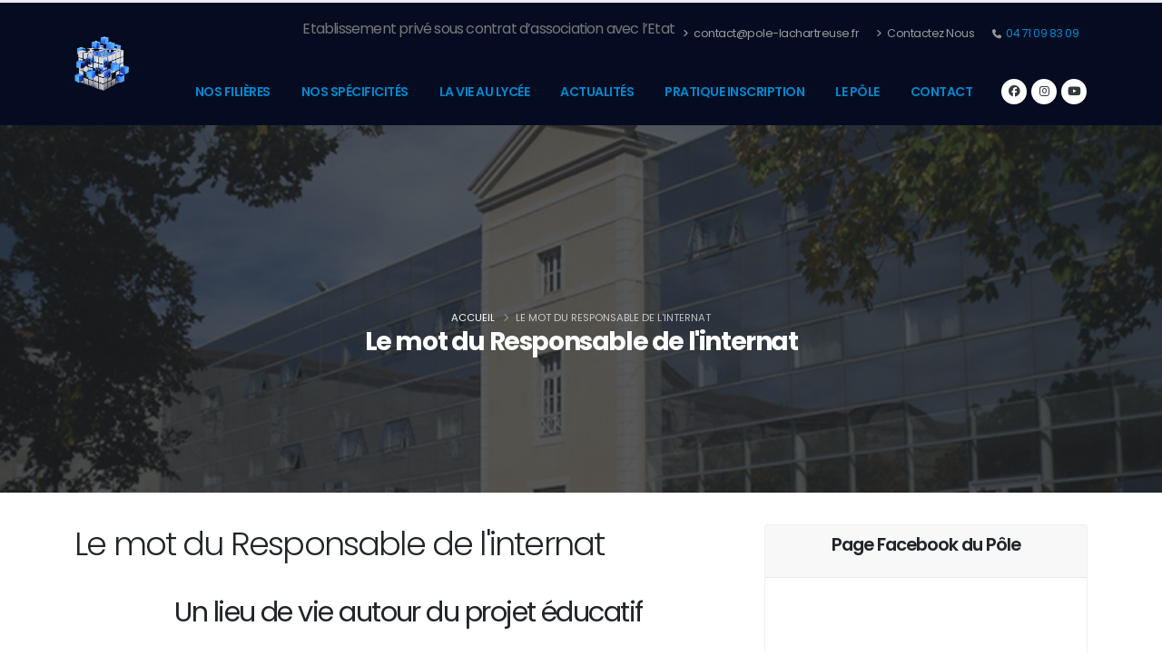

--- FILE ---
content_type: text/html; charset=UTF-8
request_url: https://lycee-lachartreuse.fr/internat-1-270/5
body_size: 7999
content:
<!doctype html> 
<html lang="fr">
	<head>
		<meta charset="utf-8">
		<meta name="viewport" content="width=device-width, initial-scale=1">
				<title>Le mot du Responsable de l'internat - Lycée G&T la Chartreuse</title>
		
				 <meta name="keywords" content="" />
		<meta name="description" content="Le pôle la Chartreuse a 4 écoles, 2 collèges, 2 lycées et BTS et DCG. Le lycée a un internat. Nous sommes situés à Brives-Charensac et au Puy en Velay, Haute Loire 43" />
		<meta name="author" content="3dfi.net" />

		<link rel="shortcut icon" href="/img/2/favicon.ico" type="image/x-icon" />
		<link rel="apple-touch-icon" sizes="57x57" href="/img/2/apple-icon-57x57.png">
		<link rel="apple-touch-icon" sizes="60x60" href="/img/2/apple-icon-60x60.png">
		<link rel="apple-touch-icon" sizes="72x72" href="/img/2/apple-icon-72x72.png">
		<link rel="apple-touch-icon" sizes="76x76" href="/img/2/apple-icon-76x76.png">
		<link rel="apple-touch-icon" sizes="114x114" href="/img/2/apple-icon-114x114.png">
		<link rel="apple-touch-icon" sizes="120x120" href="/img/2/apple-icon-120x120.png">
		<link rel="apple-touch-icon" sizes="144x144" href="/img/2/apple-icon-144x144.png">
		<link rel="apple-touch-icon" sizes="152x152" href="/img/2/apple-icon-152x152.png">
		<link rel="apple-touch-icon" sizes="180x180" href="/img/2/apple-icon-180x180.png">
		<link rel="icon" type="image/png" sizes="192x192"  href="/img/2/android-icon-192x192.png">
		<link rel="icon" type="image/png" sizes="32x32" href="/img/2/favicon-32x32.png">
		<link rel="icon" type="image/png" sizes="96x96" href="/img/2/favicon-96x96.png">
		<link rel="icon" type="image/png" sizes="16x16" href="/img/2/favicon-16x16.png">
		<link rel="manifest" href="/img/2/manifest.json">
		<meta name="msapplication-TileColor" content="#ffffff">
		<meta name="msapplication-TileImage" content="/img/2/ms-icon-144x144.png">
		<meta name="theme-color" content="#ffffff">
		
		<meta name="viewport" content="width=device-width, initial-scale=1, minimum-scale=1.0, shrink-to-fit=no">
		
		<!-- Web Fonts  -->
		<link href="https://fonts.googleapis.com/css?family=Open+Sans:300,400,600,700,800%7CShadows+Into+Light" rel="stylesheet" type="text/css">

		<meta property='og:locale' content='fr_fr'/>
		<meta property='og:title' content="Le mot du Responsable de l&#039;internat - Lyc&eacute;e G&amp;T la Chartreuse"/>
		<meta property='og:url' content='https://www.pole-lachartreuse.fr'/>
		<meta property="og:site_name" content="pole-lachartreuse.fr" />
		<meta property="article:publisher" content="https://www.facebook.com/PoleLaChartreuse/" />
		<meta property="article:author" content="https://www.facebook.com/PoleLaChartreuse/" />
		<meta property='og:type' content='article'/>
		<meta property="og:description" content="Le pôle la Chartreuse a 4 écoles, 2 collèges, 2 lycées et BTS et DCG. Le lycée a un internat. Nous sommes situés à Brives-Charensac et au Puy en Velay, Haute Loire 43" />
		<meta property="og:image" content="https://lycee-lachartreuse.fr/webroot/img/12/2025-11/internatv6_retv2.jpg" />
		 
		<meta property="og:image:width" content="900" />
		<meta property="og:image:height" content="300" />
		<meta property="og:image:type" content="image/jpeg" />
		
		<!-- Custom Fonts -->
		<link id="googleFonts" href="https://fonts.googleapis.com/css?family=Poppins:300,400,500,600,700,800%7CShadows+Into+Light&display=swap" rel="stylesheet" type="text/css">
		<!-- vendor CSS -->		
		<link rel="stylesheet" href="/webroot/vendor/bootstrap/css/bootstrap.min.css">
		<link rel="stylesheet" href="/webroot/vendor/fontawesome-free/css/all.min.css">
		<link rel="stylesheet" href="/webroot/vendor/animate/animate.compat.css">
		<link rel="stylesheet" href="/webroot/vendor/simple-line-icons/css/simple-line-icons.min.css">
		<link rel="stylesheet" href="/webroot/vendor/owl.carousel/assets/owl.carousel.min.css">
		<link rel="stylesheet" href="/webroot/vendor/owl.carousel/assets/owl.theme.default.min.css">
		<link rel="stylesheet" href="/webroot/vendor/magnific-popup/magnific-popup.min.css">
		
		<!-- Theme CSS -->
		<link rel="stylesheet" href="/webroot/css/po/theme.css">
		<link rel="stylesheet" href="/webroot/css/po/theme-elements.css">
		<link rel="stylesheet" href="/webroot/css/po/theme-blog.css">
		<link rel="stylesheet" href="/webroot/css/po/theme-shop.css">
		
		<!-- Current Page CSS -->
		<link rel="stylesheet" href="/webroot/vendor/rs-plugin/css/settings.css">
		<link rel="stylesheet" href="/webroot/vendor/rs-plugin/css/layers.css">
		<link rel="stylesheet" href="/webroot/vendor/rs-plugin/css/navigation.css">
		<link rel="stylesheet" href="/webroot/vendor/circle-flip-slideshow/css/component.css">


		<!-- Demo CSS -->
		<link rel="stylesheet" href="/webroot/css/po/demos/demo-landing.css">

		<!-- Skin CSS -->
		<link id="skinCSS" rel="stylesheet" href="/webroot/css/po/skins/skin-landing.css">

		<!-- Theme Custom CSS -->
		<link rel="stylesheet" href="/webroot/css/evnmt.css">
		<link rel="stylesheet" href="/webroot/css/po/custom.css">

		<!-- Global site tag (gtag.js) - Google Analytics -->
		<script async src="https://www.googletagmanager.com/gtag/js?id="></script>
		<script>
		  window.dataLayer = window.dataLayer || [];
		  function gtag(){dataLayer.push(arguments);}
		  gtag('js', new Date());

		  gtag('config', '');
		</script>
		<style>
		#header .header-body {
			background: #050c22;
		}
		@font-face {
			font-family: 'neuropol-x-free';
			src: url('/webroot/fonts/neuropol-x-free.ttf');
		}
		.navbar {
			background: url("https://wwww.pole-lachartreuse.fr/webroot/img/1/2017-06/pied-de-page-site.jpg") 0 0 #122844;
		}
		</style>
		<script src='https://www.google.com/recaptcha/api.js'></script>

	</head>
	<body class="one-page" data-target="#header" data-spy="scroll" data-offset="140">
	<div id="fb-root"></div>
		<script async defer crossorigin="anonymous" src="https://connect.facebook.net/fr_FR/sdk.js#xfbml=1&version=v18.0" nonce="JM2KRKsk"></script>
		<div class="body">
			<header id="header"  data-plugin-options="{'stickyEnabled': true, 'stickyEnableOnBoxed': true, 'stickyEnableOnMobile': true, 'stickyStartAt': 57, 'stickySetTop': '-57px', 'stickyChangeLogo': true}">
				<div class="header-body">
					<div class="header-container container">
						<div class="header-row">
							<div class="header-column">
								<div class="header-row">
									<div class="header-logo">
										<a href="https://www.pole-lachartreuse.fr">
											<img alt="Pole La Chartreuse" width="60" height="60" data-sticky-width="65" data-sticky-height="65" data-sticky-top="27" src="/webroot/img/1/2017-06/logo250x250.png">
										</a>
									</div>
								</div>
							</div>
							<div class="header-column justify-content-end">
								<div class="header-row pt-3">
									<nav class="header-nav-top">
										<ul class="nav nav-pills">
											<li class="nav-item d-none d-sm-block">
												<p>Etablissement privé sous contrat d’association avec l’Etat</p>
											</li>
											<li class="nav-item d-none d-sm-block">
												<a class="nav-link" href="mailto:contact@pole-lachartreuse.fr"><i class="fa fa-angle-right"></i> contact@pole-lachartreuse.fr</a>
											</li>
											<li class="nav-item d-none d-sm-block">
												<a class="nav-link" href="/contact"><i class="fa fa-angle-right"></i> Contactez Nous</a>
											</li>
											<li class="nav-item">
												<span class="ws-nowrap"><i class="fa fa-phone"></i><a href="tel:+33471098309" title="telephone"> 04 71 09 83 09</a></span>
											</li>
										</ul>
									</nav>
									<!--div class="header-search d-none d-md-block">
										<form id="searchForm" action="#" method="get">
											<div class="input-group">
												<input type="text" class="form-control" name="q" id="q" placeholder="Rechercher..." required>
												<span class="input-group-btn">
													<button class="btn btn-light" data-toggle="modal" data-target=".myModalBientot" type="submit"><i class="fa fa-search"></i></button>
												</span>
											</div>
										</form>
									</div-->
								</div>
								<div class="header-row">
									<div class="header-nav">
										<div class="header-nav-main header-nav-main-effect-1 header-nav-main-sub-effect-1">
											<nav class="collapse">
												<ul class="nav nav-pills" id="mainNav">
						<li class="dropdown dropdown-full-color dropdown-primary"><a  href="#" class="dropdown-item dropdown-toggle" >Nos filières</a><ul class="dropdown-menu"><li><a  class="dropdown-item " href="/premiere-et-terminale-generale-1-103/5" title="Première et terminale générale">Première et terminale générale</a></li><li><a  class="dropdown-item " href="/specialites-du-lycee-1782/5" title="Les spécialités proposées">Les spécialités proposées</a></li><li><a  class="dropdown-item " href="/premiere-et-terminale--stmg--1-130/5" title="Première et Terminale « STMG »">Première et Terminale « STMG »</a></li><li><a  class="dropdown-item " href="/premiere-et-terminale--sti2d--1-131/5" title="Première et Terminale « STI2D »">Première et Terminale « STI2D »</a></li><li><a  class="dropdown-item " href="/seconde-generale-et-technologique-1-102/5" title="La seconde générale et technologique">La seconde générale et technologique</a></li></ul></li><li class="dropdown dropdown-full-color dropdown-primary"><a  href="#" class="dropdown-item dropdown-toggle" >Nos spécificités</a><ul class="dropdown-menu"><li><a  class="dropdown-item " href="/numerique-la-chartreuse-213/5" title="Numérique">Numérique</a></li><li><a  class="dropdown-item " href="/classe-preparatoire-" title="Classe préparatoire">Classe préparatoire</a></li><li><a  class="dropdown-item " href="/culture-au-lycee-1-235/5" title="Culture">Culture</a></li><li><a  class="dropdown-item " href="/specificite-science-lycee-la-chartreuse-1-216/5" title="Sciences">Sciences</a></li><li><a  class="dropdown-item " href="/informatique-pole-la-chartreuse-1-369/5" title="Informatique">Informatique</a></li><li><a  class="dropdown-item " href="/sport-106/5" title="Sport">Sport</a></li><li><a  class="dropdown-item " href="/les-langues-1-236/5" title="Langues">Langues</a></li></ul></li><li class="dropdown dropdown-full-color dropdown-primary"><a  href="#" class="dropdown-item dropdown-toggle" >La vie au lycée</a><ul class="dropdown-menu"><li><a  class="dropdown-item " href="http://0430055b.esidoc.fr/" title="CDI">CDI</a></li><li><a  class="dropdown-item " href="/unss-108/5" title="UNSS">UNSS</a></li><li><a  class="dropdown-item " href="/voyages-sorties-scolaires-lycee-la-chartreuse-1-345/5" title="Voyages et sorties scolaires">Voyages et sorties scolaires</a></li><li><a  class="dropdown-item " href="/foyer-internat-121/5" title="Le foyer">Le foyer</a></li><li><a  class="dropdown-item " href="https://www.internat-lachartreuse.fr/internat-lycee-" title="L'internat">L'internat</a></li></ul></li><li class="dropdown-full-color dropdown-primary"><a class="nav-link "  href="/actualites/5" title="Actualités">Actualités</a></li><li class="dropdown dropdown-full-color dropdown-primary"><a  href="#" class="dropdown-item dropdown-toggle" >Pratique inscription</a><ul class="dropdown-menu"><li><a  class="dropdown-item " href="/horaires-lycee-la-chartreuse-239/5" title="Horaires">Horaires</a></li><li><a  class="dropdown-item " href="/modalites-d-inscription-240/5" title="Modalités d'inscription">Modalités d'inscription</a></li></ul></li><li class="dropdown dropdown-full-color dropdown-primary"><a  href="#" class="dropdown-item dropdown-toggle" >Le pôle</a><ul class="dropdown-menu"><li><a  class="dropdown-item " href="/mot-du-directeur-" title="Le mot du directeur">Le mot du directeur</a></li><li><a  class="dropdown-item " href="https://pole-lachartreuse.fr/actualite/journee-portes-ouvertes--et--decembre-" title="Journée portes ouvertes">Journée portes ouvertes</a></li><li><a  class="dropdown-item " href="/le-projet-educatif-" title="Le projet éducatif">Le projet éducatif</a></li><li><a  class="dropdown-item " href="/le-journal-du-pole-la-chartreuse-" title="Journal du pôle">Journal du pôle</a></li><li><a  class="dropdown-item " href="/contact" title="Inscriptions ouvertes">Inscriptions ouvertes</a></li><li><a  class="dropdown-item " href="https://pole-lachartreuse.fr/telecharger-plaquettes-" title="Plaquettes 2025">Plaquettes 2025</a></li><li><a  class="dropdown-item " href="/e3d-1-881" title="E3D">E3D</a></li><li><a  class="dropdown-item " href="/pastorale-" title="La pastorale">La pastorale</a></li><li><a  class="dropdown-item " href="/histoire-" title="Notre histoire">Notre histoire</a></li><li><a  class="dropdown-item " href="/anciens-" title="Anciens élèves">Anciens élèves</a></li><li><a  class="dropdown-item " href="http://radio.pole-lachartreuse.fr/" title="Pôle Radio, la web radio du pôle">Pôle Radio, la web radio du pôle</a></li></ul></li><li class="dropdown-full-color dropdown-primary"><a class="nav-link "  href="/contact" title="Contact">Contact</a></li>												</ul>
											</nav>
										</div>
										<ul class="header-social-icons social-icons d-none d-sm-block">
											<li class="social-icons-facebook"><a href="https://www.facebook.com/PoleLaChartreuse/" target="_blank" title="Facebook"><i class="fab fa-facebook"></i></a></li>
											<li class="social-icons-instagram"><a href="https://www.instagram.com/pole_la_chartreuse/" target="_blank" title="Instagram"><i class="fab fa-instagram"></i></a></li>
											<li class="social-icons-youtube"><a href="https://www.youtube.com/channel/UCm5azd9PuyrTwUvIs8J-Jag" target="_blank" title="Youtube"><i class="fab fa-youtube"></i></a></li>
										</ul>
										<button class="btn header-btn-collapse-nav" data-bs-toggle="collapse" data-bs-target=".header-nav-main nav">
											<i class="fas fa-bars"></i>
										</button>
									</div>
								</div>
							</div>
						</div>
					</div>
				</div>
			</header>
			
			<div role="main" class="main">

					<section class="page-header page-header-modern page-header-background page-header-background-md overlay overlay-color-dark overlay-show overlay-op-7" 
	style="background-image: url('/webroot/img/12/2025-11/internatv6_retv2.jpg');">
		<div class="container">
			<div class="row mt-5">
									<div class="col-md-12 align-self-center p-static order-2 breadcrumb-text text-center">
						<h1 class='font-weight-bold text-light'>Le mot du Responsable de l'internat</h1>						<span class="sub-title"></span>
					</div>
												<div class="col-md-12 align-self-center order-1">
					<ul class="breadcrumb breadcrumb-light d-block text-center">
						<li><a href="/lycee-internat-le-puy-">Accueil</a></li>
												<li class="active">Le mot du Responsable de l'internat</li>
					</ul>
				</div>
							</div>
		</div>
	</section>	

<div class="container"><div class="row"><div class="col-lg-8"><h1>Le mot du Responsable de l'internat</h1><section ><div class="container"><div class="row " ><div class="col-lg-12 "><div  ><h2 style="text-align: center;"><strong>Un lieu de vie autour du projet &eacute;ducatif</strong></h2>
<ul>
<li>L&rsquo;internat du P&ocirc;le la Chartreuse est une structure &agrave; part enti&egrave;re compos&eacute;e de 56 chambres (de 2 &agrave; 4 places) r&eacute;parties sur deux niveaux : un b&acirc;timent principal avec deux &eacute;tages pour les gar&ccedil;ons d'une capacit&eacute; de 144 places et une extension pour les filles sur deux &eacute;tages &eacute;galement, d'une capacit&eacute; de 56 places. Il peut ainsi accueillir jusqu&rsquo;&agrave; 210 internes, du lyc&eacute;e (enseignement g&eacute;n&eacute;ral, professionnel, technologique et CAP) &agrave; l&rsquo;enseignement sup&eacute;rieur.</li>
</ul>
<p>&nbsp;</p>
<ul>
<li>L&rsquo;internat est &eacute;galement un outil de travail permettant aux internes de se mettre dans les meilleures dispositions pour r&eacute;ussir leur scolarit&eacute;. Les &eacute;l&egrave;ves ont ainsi la possibilit&eacute; de travailler le soir en &eacute;tude surveill&eacute;e, mais aussi dans les chambres gr&acirc;ce &agrave; un mobilier adapt&eacute;. De plus, chacun peut choisir d&rsquo;&eacute;tudier seul ou en petit groupe.</li>
</ul>
<p>&nbsp;</p>
<ul>
<li>Enfin, il est important de noter que notre internat n&rsquo;est pas uniquement un lieu de couchage et de travail. C&rsquo;est aussi, et avant tout, un lieu de vie qui s&rsquo;est construit et se construit toujours autour d&rsquo;un projet &eacute;ducatif. Ce dernier met en avant des notions telles que le respect et la confiance, avec aussi, pour celles et ceux qui le souhaitent (les d&eacute;l&eacute;gu&eacute;s&nbsp;!), la possibilit&eacute; de se responsabiliser en assurant la gestion et le bon fonctionnement des salles d&rsquo;activit&eacute;s de l&rsquo;internat (salle informatique, foyer d&eacute;tente, salle de musculation) et de la vie quotidienne (sorties, commission self, animations, etc.&hellip;).</li>
</ul>
<p>&nbsp; &nbsp;</p>
<p><span style="color: #000000;">Erv&eacute; CORTIAL</span></p>
<p>&nbsp;<img class="img-responsive" src="http://www.pole-lachartreuse.fr/webroot/img/12/2015-10/103.JPG" alt="" width="119" height="180" /></p>
<p>&nbsp;</p></div></div></div></div></section></div><!-- //fin lg8 si colonne --><div class="col-lg-4"><div class="row"><div class="col-md-12">				<!--div class="card appear-animation" data-appear-animation="fadeInUp" data-appear-animation-delay="0"-->
				<div class="card">
					<div class="card-header text-center"  ><h4>Page Facebook du Pôle</h4></div><div class="card-body"  ><div class="fb-page" data-href="https://www.facebook.com/P&ocirc;le-La-Chartreuse-1484999015138703/" data-width="300" data-height="600" data-small-header="false" data-adapt-container-width="true" data-hide-cover="false" data-show-facepile="true" data-show-posts="true">&nbsp;</div></div>				</div>
			</div></div><div class="row"><div class="col-md-12">				<!--div class="card appear-animation" data-appear-animation="fadeInUp" data-appear-animation-delay="0"-->
				<div class="card">
					<div class="card-header text-center"  ><h4>Pré-inscription 2026-2027</h4></div><div class="card-body"  ><p style="line-height: 1.75; font-family: 'Roboto Slab', 'Helvetica Neue', Helvetica, Arial, sans-serif;">A partir du mois de novembre, vous avez diff&eacute;rentes possibilit&eacute;s de&nbsp;<span style="font-weight: bold;">pr&eacute;-inscription&nbsp;</span>sur notre site internet, en vue de votre inscription au P&ocirc;le La Chartreuse pour la prochaine rentr&eacute;e scolaire.</p>
<ul style="font-family: 'Roboto Slab', 'Helvetica Neue', Helvetica, Arial, sans-serif;">
<li>En ligne</li>
<li>Par email</li>
<li><a href="http://www.pole-lachartreuse.fr/telechargement-des-plaquettes-282/2" target="_blank">En t&eacute;l&eacute;chargeant nos plaquettes</a></li>
<li>En demandant nos plaquettes par t&eacute;l&eacute;phone</li>
</ul>
<p style="line-height: 1.75; font-family: 'Roboto Slab', 'Helvetica Neue', Helvetica, Arial, sans-serif;">Une rencontre sera ensuite effectu&eacute;e avec un responsable si cela n'a pas &eacute;t&eacute; fait auparavant.</p>
<p style="line-height: 1.75; font-family: 'Roboto Slab', 'Helvetica Neue', Helvetica, Arial, sans-serif;"><img class="img-fluid" src="/webroot/img/2/2025-12/video_youtube_2026_publication_instagram_45.jpg" alt="" width="521" height="651" /></p></div>				</div>
			</div></div></div><!-- //fin lg4  ou lg12  --></div><!-- //fin row  --></div> <!-- //fin container si colonne -->
				</div>
			</div>
			<footer id="footer">
				<div class="container">
					<div class="footer-ribbon">
						<span>Pôle La Chartreuse</span>
					</div>
					<div class="row py-5 my-4">
						<div class="col-lg-2">
							<div class="contact-details">
								<h4>Contactez Nous</h4>
								<ul class="list list-icons list-icons-lg">
									<li>
										<a href="https://www.pole-lachartreuse.fr" class="logo">
											<img alt="Pôle La Chartreuse" width="90" class="img-fluid" src="/webroot/img/1/2017-06/logo250x250.png">
										</a>
									</li>
									<li><p><i class="fas fa-map-marker-alt"></i> <strong>Adresse:</strong> Pôle La Chartreuse <br/> 	
									9, rue du pont
									<br />43700 BRIVES-CHARENSAC</p></li>
									<li><p><i class="fa fa-phone"></i> <strong>Tél:</strong> <a href="tel:+33471098309" title="telephone"> 04 71 09 83 09</a></p></li>
									<li><p><i class="fa fa-envelope"></i> <strong>Email:</strong> <a href="mailto:contact@pole-lachartreuse.fr" title="Nous contacter">contact@pole-lachartreuse.fr</a></p></li>
									<li><p><i class="far fa-hand-point-right"></i> <strong>Contact:</strong> <a href="/contact">Contact</a></p></li>
								</ul>
							</div>					
						</div>					
						<div class="col-lg-4">
							<h4>Le Pôle La Chartreuse, c'est :</h4>
							<a href="#ecole" title="école">4 Ecoles</a>
							<ul>
								<li><a href="https://www.ecole-lachartreuse.fr" title="">Ecole La Chartreuse</a></li>
								<li><a href="https://www.ecole-stlouis.fr" title="">Ecole Saint Louis</a></li>
								<li><a href="https://www.ecole-stetherese.fr" title="">Ecole Sainte Thérèse</a></li>
								<li><a href="https://www.ecole-lacroiseedeschemins.fr" title="">Ecole La Croisée des Chemins (Beaulieu)</a></li>
							</ul>	
							<a href="#college" title="collège">2 Collèges</a>
							<ul>
								<li><a href="https://www.college-lachartreuse.fr" title="collège">Collège La Chartreuse</a></li>
								<li><a href="https://www.college-stlouis.fr" title="collège">Collège Saint Louis</a></li>
								<li><a href="https://www.segpa-lachartreuse.fr">Segpa</a></li>
							</ul>
							<a href="#lycee" title="lycée">2 Lycées</a>
							<ul>
								<li><a href="https://www.lycee-lachartreuse.fr" title="lycée et internat">Lycée Général et Technologique La Chartreuse</a></li>
								<li><a href="https://www.lycee-paradis.fr" title="lycée et internat">Lycée Professionel Paradis</a></li>
							</ul>
							<a href="https://www.internat-lachartreuse.fr" title="internat">1 Internat</a><br />
							<a href="https://www.campuslachartreuse.fr" title="bachelor bts dcg">1 Enseignement supérieur</a>
						</div>
						<div class="col-lg-3">
							<h4>Dernières publications facebook</h4>
							<div class="fb-page" data-href="https://www.facebook.com/PoleLaChartreuse/" data-tabs="timeline" data-width="270" data-height="" data-small-header="false" data-adapt-container-width="true" data-hide-cover="false" data-show-facepile="true"><blockquote cite="https://www.facebook.com/PoleLaChartreuse/" class="fb-xfbml-parse-ignore"><a href="https://www.facebook.com/PoleLaChartreuse/">Pôle La Chartreuse</a></blockquote></div>
							<br>
						</div>
						<div class="col-lg-3">
						<h4>Suivez nous</h4>
							<ul class="social-icons">
								<li class="social-icons-facebook"><a href="https://www.facebook.com/PoleLaChartreuse/" target="_blank" title="Facebook"><i class="fab fa-facebook"></i></a></li>
								<li class="social-icons-instagram"><a href="https://www.instagram.com/pole_la_chartreuse/" target="_blank" title="Instagram"><i class="fab fa-instagram"></i></a></li>
								<li class="social-icons-youtube"><a href="https://www.youtube.com/channel/UCm5azd9PuyrTwUvIs8J-Jag" target="_blank" title="Youtube"><i class="fab fa-youtube"></i></a></li>
							</ul>
							<div class="newsletter">
								<br>
								<h5>Réalisation du site web</h5>
								<p><a href="https://www.3dfi.net">
									<img alt="3dfi.net" width="80" class="img-fluid" src="/webroot/img/1/2017-06/3dfinet.png">
								</a>par <b>3dfi.net</b>, notre partenaire.</p>
								<ul class="list list-icons list-icons-lg">
									<li><p><i class="fa fa-envelope"></i> <strong>Email:</strong> <a href="mailto:contact@3dfi.net" title=" contacter 3dfi.net">contact@3dfi.net</a></p></li>
									<li><p><i class="fa fa-hand-o-right"></i><a href="https://www.3dfi.net/#lepuyenvelay" target='new'>Contact 3dfi.net</a></p></li>
								</ul>			
							</div>
						</div>
					</div>
				</div>
				<div class="footer-copyright">
					<div class="container">
						<div class="row">
							<div class="col-lg-1">
								<a href="/" class="logo">
									<img alt="Pôle La Chartreuse" width="60" class="img-fluid" src="https://lycee-lachartreuse.fr/webroot/img/1/2017-06/logo250x250.png">
								</a>
							</div>
							<div class="col-lg-5">
								<p>© Copyright 2015-2026. Tous droits réservés.</p>
							</div>
							<div class="col-lg-6">
								<nav id="sub-menu">
									<ul>
										<li><a href="/mentions-legales-">Mentions légales</a></li>
										<li><a href="/politique-dentreprise-">Politique d'entreprise</a></li>
										<li><a href="https://www.3dfi.net" target="new2" title="">Réalisation du site : 3dfi.net</a></li>
										<li><a href="/contact/2">Contact</a></li>
									</ul>
								</nav>
							</div>
						</div>
					</div>
				</div>
			</footer>	
		</div>


		<!-- Vendor -->
		<script src="/webroot/vendor/plugins/js/plugins.min.js"></script>

		<!-- Theme Base, Components and Settings -->
		<script src="/webroot/js/po/theme.js"></script>

		<script src="/webroot/vendor/rs-plugin/js/jquery.themepunch.tools.min.js"></script>
		<script src="/webroot/vendor/rs-plugin/js/jquery.themepunch.revolution.min.js"></script> 
		
		<script src="/webroot/vendor/circle-flip-slideshow/js/jquery.flipshow.min.js"></script> 
		<script src="/webroot/js/po/views/view.home.js"></script>
			 
		<!-- Theme Custom -->
		<script src="/webroot/js/po/custom.js"></script>

		<script src="/webroot/js/po/theme.init.js"></script>
		<script src="/webroot/js/po/examples/examples.portfolio.js"></script>
		<script>(function(d, s, id) {
		  var js, fjs = d.getElementsByTagName(s)[0];
		  if (d.getElementById(id)) return;
		  js = d.createElement(s); js.id = id;
		  js.src = "//connect.facebook.net/fr_FR/sdk.js#xfbml=1&version=v2.5";
		  fjs.parentNode.insertBefore(js, fjs);
		}(document, 'script', 'facebook-jssdk'));
		</script>
   </body> 
</html>

--- FILE ---
content_type: text/css
request_url: https://lycee-lachartreuse.fr/webroot/css/po/demos/demo-landing.css
body_size: 2034
content:
/* Grid */
@media (min-width: 1236px) {
		.container {
				max-width: 1236px;
		}
}

@media (min-width: 576px) {
		.container-fluid {
				padding-left: 3%;
				padding-right: 3%;
		}
}

p {
		letter-spacing: -0.05em;
		font-size: 16px;
		font-size: 1rem;
}

.custom-counter-1 h3 {
		font-size: 3.571em;
		line-height: 1;
		font-weight: bold;
}

.custom-counter-1 p {
		font-size: 0.9286em;
		margin: 5px 0 0;
		font-weight: 600;
		line-height: 19.2px;
		line-height: 1.2rem;
		color: var(--light);
		opacity: 0.7;
		letter-spacing: -0.02em;
		text-transform: uppercase;
}

.custom-counter-1 a {
		font-size: 18px;
		font-size: 1.125rem;
		letter-spacing: -0.05em;
		color: var(--dark);
}

.custom-header-min-height-1 {
		min-height: 68vh;
}

.custom-header-max-width-1 {
		max-width: 703px;
}

.custom-banner-content-1 {
		background: var(--light);
		border-radius: var(--border-radius2x);
		width: 100%;
}

.custom-banner-content-item-1 {
		cursor: pointer;
		position: absolute;
		top: 48.3% !important;
		left: -9%;
		z-index: 10;
}

.custom-banner-content-item-2 {
		border-radius: var(--border-radius);
		position: absolute;
		bottom: -6%;
		left: -4%;
		z-index: 10;
}

.custom-banner-content-slider-1 {
		position: relative;
		margin: 0 10px 10px 10px;
}

.section-concept p,
.custom-text-color-1 {
		color: rgba(255, 255, 255, 0.6) !important;
}

.color-inherit {
		color: inherit !important;
}

.custom-header-bar:before {
		content: '';
		position: absolute;
		top: 0;
		bottom: 0;
		right: 10px;
		width: 50vw;
		background-image: linear-gradient(150deg, var(--primary) 0%, var(--primary) 30%, var(--secondary) 70%, var(--secondary) 100%);
		border-radius: var(--border-radius);
		box-shadow: 0 0 60px rgba(0, 0, 0, 0.06);
}

@media (max-width: 1200px) {
		.custom-header-bar:before {
				width: 110vw;
		}
}

.custom-font-size-1 {
		font-size: 17.6px;
		font-size: 1.1rem;
		line-height: 28.8px;
		line-height: 1.8rem;
}

.custom-font-size-2 {
		font-size: 18px;
		font-size: 1.125rem;
}

.custom-nav-link {
		font-size: 13px;
		font-size: .8125rem;
		letter-spacing: -0.025em;
		text-transform: uppercase;
		font-weight: 700;
		padding: 4px 0 !important;
		padding: .25rem 0 !important;
		margin: 0 20px;
		margin: 0 1.25rem;
		border-bottom: 4px solid transparent;
}

.custom-nav-link:not(.active).nav-link {
		color: var(--dark);
}

.owl-carousel.carousel-center-active-item-2 .owl-item.active > div {
		background-image: linear-gradient(150deg, var(--primary) 0%, var(--primary) 30%, var(--secondary) 70%, var(--secondary) 100%) !important;
}

/* Landing Page Text Reasons */
.text-reasons {
		display: flex;
		flex-direction: column;
		align-items: center;
		position: relative;
		transform: rotate(-10deg);
}

.text-reasons h3 {
		padding: 12px 56px;
		padding: .75rem 3.5rem;
		text-transform: uppercase;
		border-radius: var(--border-radius);
		margin-bottom: 6.4px;
		margin-bottom: .4rem;
		font-weight: 800;
}

.text-reasons h3:nth-child(2) {
		background: rgba(25, 25, 25, 0.15);
		margin-left: -10%;
}

.text-reasons h3:nth-child(3) {
		background: rgba(25, 25, 25, 0.57);
		font-size: 28px;
		font-size: 1.75rem;
		line-height: 1.5;
		padding-left: 80px;
		padding-left: 5rem;
		margin-left: 32px;
		margin-left: 2rem;
}

.text-reasons h3:nth-child(4) {
		background: var(--dark);
		font-size: 36px;
		font-size: 2.25rem;
		padding: 8px 20px;
		padding: .5rem 1.25rem;
		margin-left: 15%;
}

.text-reasons label {
		font-size: 200px;
		font-size: 12.5rem;
		line-height: .8;
		font-weight: 800;
		position: absolute;
		left: 0;
		top: 0;
}

.text-reasons .highlighted-word {
		letter-spacing: -.025em;
}

.text-reasons .highlighted-word:after {
		bottom: -0.33em;
		left: 10%;
		transform: scaleY(-1);
}

/* Strong Shadow */
.strong-shadow {
		position: relative;
		display: inline-block;
}

.strong-shadow:before {
		content: '';
		position: absolute;
		top: 0;
		right: 0;
		bottom: 0;
		left: 0;
		background: #494b4e;
		z-index: -1;
}

.strong-shadow.strong-shadow-top-right:before {
		top: -25px;
		left: 25px;
		right: -25px;
		bottom: 25px;
}

.strong-shadow.rounded:before {
		border-radius: 5px;
}

/* SVG Background */
.background-svg-style-1 {
		position: absolute;
		top: 31px;
		width: 100vw;
}

.background-svg-style-1 .dots {
		filter: url(#shadow);
}

.background-svg-style-1 .dots.dots-animation {
		filter: url(#shadow);
}

/* Video Open Icon */
.video-open-icon {
		display: inline-block;
		width: 64px;
		width: 4rem;
		height: 64px;
		height: 4rem;
		padding: 6px;
		padding: .375rem;
		transition: padding .2s;
		border-radius: 2rem;
		background: rgba(255, 255, 255, 0.07);
		position: relative;
		vertical-align: middle;
		margin-right: 8px;
		margin-right: .5rem;
		box-shadow: 0 0 40px rgba(0, 0, 0, 0.04);
}

.video-open-icon:before {
		content: '';
		display: block;
		width: 100%;
		height: 100%;
		border-radius: 2rem;
		background: var(--light);
}

.video-open-icon:after {
		content: '';
		border-left: 12px solid #08c;
		border-top: 7px solid transparent;
		border-bottom: 7px solid transparent;
		position: absolute;
		top: 50%;
		left: 50%;
		margin: -6px 0 0 -5px;
}

.video-open-icon:hover {
		padding: 4px;
		padding: .25rem;
}

/* Filter */
.filter-wrapper.sticky-active {
		padding: 0 58px;
		position: relative;
}

.filter-wrapper.sticky-active:after {
		content: '';
		position: absolute;
		bottom: 0;
		left: 0;
		width: 100%;
		height: 1px;
		background: rgba(0, 0, 0, 0.06);
}

.filter-wrapper .search-form {
		position: relative;
		border: 2px solid #e7e7e7;
		border-radius: 3rem;
		display: inline-block;
		margin: -10px 0;
}

.filter-wrapper .search-form input[type="search"]::-webkit-search-decoration,
.filter-wrapper .search-form input[type="search"]::-webkit-search-cancel-button,
.filter-wrapper .search-form input[type="search"]::-webkit-search-results-button,
.filter-wrapper .search-form input[type="search"]::-webkit-search-results-decoration {
		display: none;
}

.filter-wrapper .search-form input {
		padding: 12.8px 48px 12.8px 19.2px;
		padding: 0.8rem 3rem 0.8rem 1.2rem;
		border: none;
		background-color: transparent;
		font-size: 16px;
		font-size: 1rem;
		font-weight: 500;
		letter-spacing: -0.05em;
		color: var(--dark);
		outline: 0;
}

.filter-wrapper .search-form .btn {
		position: absolute;
		top: 53%;
		right: -11.2px;
		right: -0.7rem;
		font-size: 19.2px;
		font-size: 1.2rem;
		min-width: 80px;
		min-width: 5rem;
		transform: translateY(-50%);
		padding: 0;
		background: none;
		transition: color 0.3s;
}

/* List Icons */
.custom-list-icons-1 .custom-list-icon {
		width: 28px;
		height: 28px;
		border-radius: 2px;
		margin-right: 3px;
		display: inline-block;
		text-align: center;
		font-weight: bold;
		line-height: 28px;
}

.custom-letter-spacing-1 {
		letter-spacing: 5px;
}


--- FILE ---
content_type: text/css
request_url: https://lycee-lachartreuse.fr/webroot/css/po/custom.css
body_size: 1006
content:
		.cover img{
		  object-fit : contain; 
		}
		.object-fit{  height:170px; display:inline-block; vertical-align:top; background:#dcdcdc; background-clip : content-box; }
		
		.thumb-info-caption-text, .thumb-info-caption p {
			padding: 15px;
		}
		
.custom-bg-color-grey-1 {
		background-color: #f4f4f4 !important;
}

.custom-font-1 {
		font-family: Georgia, serif !important;
}

/* Slider 
.custom-slider-el-1 {
		max-width: 30%;
		right: 12%;
}

.custom-slider-el-2 {
		max-width: 30%;
		left: 12%;
}

.custom-slider-text-1 {
		font-size: 100px;
		text-transform: none;
		letter-spacing: 0.01em;
}
*/
.custom-slider-text-1 em {
		display: inline-block;
		font-style: normal;
		color: transparent;
		font-size: 1em;
		transform: rotate(-15deg);
		position: relative;
		top: 5px;
		margin-right: 4px;
}

@media (max-width: 991px) {
		.custom-slider-text-block {
				zoom: 0.6;
		}
}

@media (max-width: 767px) {
		.custom-slider-text-block {
				zoom: 0.4;
		}
}		
/*
		.navbar {
			margin-bottom: 0px;
		}
		.navbar-brand {
			padding: 3px;
		}
		.corps {
			background: white;
			padding-left: 3px;
			padding-right: 3px; 
		}
		.navbar .navbar-nav > .open > a,
		.navbar .navbar-nav > .open > a:hover,
		.navbar .navbar-nav > .open > a:focus {
		  color: #ffffff;
		}
		.header-nav{
		  color: #ffffff;
		}
		.entete {
			margin: 0 auto;
		}
		#footer .footer-copyright{
			background: #01000e;
			border-top:2px solid #0d1520;
			color:#fff;
		}
		.parallax 
			margin-left: -15px;
			margin-right: -15px;
		}
		.page-header {
			background-color: #1c2f4d;
		}
		#footer .contact p { 
			color:#fff;
		}
		#footer p { 
			color:#fff;
		}
		p.bloc-image { 
		   display: inline-block;
		   text-align: center;
		}

		p.bloc-image span {
		   display:block;
		}
		 
		html #footer .footer-ribbon {
			background: #49a2fc;
		}

		html #footer .footer-ribbon:before {
			border-right-color: #000066;
		}
		#footer .footer-ribbon span {
			color: #FFF;
			font-size: 1.6em;
			font-family:neuropol-x-free;
		}	

	html #header .header-nav-main nav > ul > li.dropdown-full-color.dropdown-primary > a {
		color: #ccc;
	}

	html #header .header-nav-main nav > ul > li.dropdown-full-color.dropdown-primary.active > a,
	html #header .header-nav-main nav > ul > li.dropdown-full-color.dropdown-primary:hover > a {
		background: #122844;
		color: #ffffff;
	}

	html #header .header-nav-main nav > ul > li.dropdown-full-color.dropdown-primary .dropdown-menu {
		border-top-color: #122844;
		background-color: #122844;
	}

	html #header .header-nav-main nav > ul > li.dropdown-full-color.dropdown-primary .dropdown-menu li a {
		color: #ffffff;
		border-bottom-color: #b5bed2;
	}

	html #header .header-nav-main nav > ul > li.dropdown-full-color.dropdown-primary .dropdown-menu li:hover > a {
		background: #b5bed2;
		text-decoration: none;
	}

	html #header .header-nav-main nav > ul > li.dropdown-full-color.dropdown-primary .dropdown-menu li.dropdown-submenu > a:after {
		border-color: transparent transparent transparent #ffffff;
	}

	html #header .header-nav-main nav > ul > li.dropdown-full-color.dropdown-mega.dropdown-primary .dropdown-mega-sub-title {
		color: #ffffff;
		opacity: 0.70;
	}				

	html #header .header-nav-main nav > ul > li.dropdown-full-color.dropdown-primary > a {
		color: #ffffee;
	}

	html #header .header-nav-main nav > ul > li.dropdown-full-color.dropdown-primary.active > a {
		background: #122844;
		color: #ffffff;
	}	
	*/

--- FILE ---
content_type: text/javascript
request_url: https://lycee-lachartreuse.fr/webroot/js/po/examples/examples.portfolio.js
body_size: 16217
content:
/*
Name: 			Portfolio - Examples

Theme Version:	12.0.0
*/
(($ => {
    /*
	Portfolio on Modal
	*/
    $('a[data-portfolio-on-modal]').magnificPopup({
		mainClass: 'portfolio-modal',
		type: 'inline',
		gallery: {
			enabled: true
		},
		callbacks: {
		  	open() {
		  		$('.owl-carousel').owlCarousel('refresh');
		  	},
		  	change() {
		  		setTimeout(() => {
			  		$('.owl-carousel').owlCarousel('refresh');
		  		}, 1);
		  	}
		}
	});

    $('a[data-portfolio-close]').on('click', e => {
		e.preventDefault();
		$.magnificPopup.instance.close();
		return false;
	});

    $('a[data-portfolio-prev]').on('click', e => {
		e.preventDefault();
		$.magnificPopup.instance.prev();
		return false;
	});

    $('a[data-portfolio-next]').on('click', e => {
		e.preventDefault();
		$.magnificPopup.instance.next();
		return false;
	});

    /*
	Carousel
	*/
    if ($.isFunction($.fn.revolution)) {
		$("#revolutionSliderCarousel").show().revolution({
			sliderType: "carousel",
			sliderLayout: "fullwidth",
			dottedOverlay: "none",
			delay: 4000,
			navigation: {
				keyboardNavigation: "off",
				keyboard_direction: "horizontal",
				mouseScrollNavigation: "off",
				onHoverStop: "off",
				arrows: {
					style: "tparrows-carousel",
					enable: true,
					hide_onmobile: false,
					hide_onleave: false,
					tmp: '',
					left: {
						h_align: "left",
						v_align: "center",
						h_offset: 30,
						v_offset: 0
					},
					right: {
						h_align: "right",
						v_align: "center",
						h_offset: 30,
						v_offset: 0
					}
				}
			},
			carousel: {
				maxRotation: 65,
				vary_rotation: "on",
				minScale: 55,
				vary_scale: "off",
				horizontal_align: "center",
				vertical_align: "center",
				fadeout: "on",
				vary_fade: "on",
				maxVisibleItems: 5,
				infinity: "on",
				space: -150,
				stretch: "off"
			},
			gridwidth: 600,
			gridheight: 600,
			lazyType: "none",
			shadow: 0,
			spinner: "off",
			stopLoop: "on",
			stopAfterLoops: 0,
			stopAtSlide: -1,
			shuffle: "off",
			autoHeight: "off",
			disableProgressBar: "on",
			hideThumbsOnMobile: "off",
			hideSliderAtLimit: 0,
			hideCaptionAtLimit: 0,
			hideAllCaptionAtLilmit: 0,
			debugMode: false,
			fallbacks: {
				simplifyAll: "off",
				nextSlideOnWindowFocus: "off",
				disableFocusListener: false,
			}
		});
	}

    /*
	Medias
	*/
    if ($.isFunction($.fn.revolution)) {
		$("#revolutionSliderMedias").show().revolution({
			sliderType: "standard",
			sliderLayout: "auto",
			dottedOverlay: "none",
			delay: 9000,
			navigation: {
				keyboardNavigation: "off",
				keyboard_direction: "horizontal",
				mouseScrollNavigation: "off",
				onHoverStop: "off",
				tabs: {
					style: "hesperiden hesperiden-custom",
					enable: true,
					width: 250,
					height: 80,
					min_width: 250,
					wrapper_padding: 20,
					wrapper_color: "#ffffff",
					wrapper_opacity: "1",
					tmp: '<div class="tp-tab-content">  <span class="tp-tab-date">{{param1}}</span>  <span class="tp-tab-title">{{title}}</span></div><div class="tp-tab-image"></div>',
					visibleAmount: 5,
					hide_onmobile: false,
					hide_onleave: false,
					hide_delay: 200,
					direction: "horizontal",
					span: false,
					position: "outer-bottom",
					space: 0,
					h_align: "left",
					v_align: "bottom",
					h_offset: 0,
					v_offset: 0
				}
			},
			gridwidth: 1230,
			gridheight: 692,
			lazyType: "smart",
			shadow: 0,
			spinner: "off",
			stopLoop: "on",
			stopAfterLoops: 0,
			stopAtSlide: 1,
			shuffle: "off",
			autoHeight: "off",
			disableProgressBar: "on",
			hideThumbsOnMobile: "off",
			hideSliderAtLimit: 0,
			hideCaptionAtLimit: 0,
			hideAllCaptionAtLilmit: 0,
			debugMode: false,
			fallbacks: {
				simplifyAll: "off",
				nextSlideOnWindowFocus: "off",
				disableFocusListener: false,
			}
		});
	}

    /*
	Ajax on Page
	*/
    const ajaxOnPage = {

		pages: [],
		currentPage: 0,
		total: 0,
		$ajaxBox: $('#porfolioAjaxBox'),
		$ajaxBoxContent: $('#porfolioAjaxBoxContent'),

		build() {

			const self = this;

			$('a[data-ajax-on-page]').each(function() {
				self.add($(this));
			});

			$(document).on('mousedown', 'a[data-ajax-on-page]', ev => {
				if (ev.which == 2) {
					ev.preventDefault();
					return false;
				}
			});

			// Key Press
			$(document.documentElement).on('keyup', ({keyCode}) => {

				if( !$('.mfp-wrap').get(0) ) {

					// Next
					if (keyCode == 39) {
						self.next();
					}

					// Prev
					if (keyCode == 37) {
						self.prev();
					}

				}

			});

		},

		add($el) {

			const self = this, href = $el.attr('data-href');

			self.pages.push(href);
			self.total++;

			$el.on('click', e => {
				e.preventDefault();
				self.show(self.pages.indexOf(href));
			});

		},

		events() {

			const self = this;

			// Close
			$('a[data-ajax-portfolio-close]').on('click', e => {
				e.preventDefault();
				self.close();
			});

			if (self.total <= 1) {

				$('a[data-ajax-portfolio-prev], a[data-ajax-portfolio-next]').remove();

			} else {

				// Prev
				$('a[data-ajax-portfolio-prev]').on('click', e => {
					e.preventDefault();
					self.prev();
				});

				// Next
				$('a[data-ajax-portfolio-next]').on('click', e => {
					e.preventDefault();
					self.next();
				});

			}

			// Carousel
			if ($.isFunction($.fn['themePluginCarousel'])) {

				$(() => {
					$('[data-plugin-carousel]:not(.manual), .owl-carousel:not(.manual)').each(function() {
                        const $this = $(this);
                        let opts;

                        const pluginOptions = theme.fn.getOptions($this.data('plugin-options'));
                        if (pluginOptions)
							opts = pluginOptions;

                        $this.themePluginCarousel(opts);
                    });
				});

			}

		},

		close() {

			const self = this;

			self.$ajaxBoxContent.empty();
			self.$ajaxBox.removeClass('ajax-box-init').removeClass('ajax-box-loading');

		},

		next() {

			const self = this;

			if(self.currentPage + 1 < self.total) {
				self.show(self.currentPage + 1);
			} else {
				self.show(0);
			}
		},

		prev() {

			const self = this;

			if((self.currentPage - 1) >= 0) {
				self.show(self.currentPage - 1);
			} else {
				self.show(self.total - 1);
			}
		},

		show(i) {

			const self = this;

			self.$ajaxBoxContent.empty();
			self.$ajaxBox.removeClass('ajax-box-init').addClass('ajax-box-loading');

			$('html, body').animate({
				scrollTop: self.$ajaxBox.offset().top - 100
			}, 300, 'easeOutQuad');

			self.currentPage = i;

			if (i < 0 || i > (self.total-1)) {
				self.close();
				return false;
			}

			// Ajax
			$.ajax({
				url: self.pages[i],
				cache: false,
				complete({responseText}) {
				
					setTimeout(() => {

						self.$ajaxBoxContent.html(responseText).append('<div class="row"><div class="col-md-12"><hr class="tall mt-4"></div></div>');
						self.$ajaxBox.removeClass('ajax-box-loading');

						self.events();

					}, 1000);

				}
			});

		}

	};

    if($('#porfolioAjaxBox').get(0)) {
		ajaxOnPage.build();
	}

    /*
	Ajax on Modal
	*/
    theme.fn.execOnceTroughEvent( 'a[data-ajax-on-modal]', 'mouseover.trigger.ajax.on.modal', () => {
		$('a[data-ajax-on-modal]').magnificPopup({
			type: 'ajax',
			tLoading: '<div class="bounce-loader"><div class="bounce1"></div><div class="bounce2"></div><div class="bounce3"></div></div>',
			mainClass: 'portfolio-ajax-modal',
			closeBtnInside: true,
			gallery: {
				enabled: true
			},
			callbacks: {
				ajaxContentAdded() {

					// Wrapper
					const $wrapper = $('.portfolio-ajax-modal');

					// Close
					$wrapper.find('a[data-ajax-portfolio-close]').on('click', e => {
						e.preventDefault();
						$.magnificPopup.close();
					});

					// Remove Next and Close
					if($('a[data-ajax-on-modal]').length <= 1) {
						
						$wrapper.find('a[data-ajax-portfolio-prev], a[data-ajax-portfolio-next]').remove();

					} else {

						// Prev
						$wrapper.find('a[data-ajax-portfolio-prev]').on('click', e => {
							e.preventDefault();
							$('.mfp-arrow-left').trigger('click');
							return false;
						});

						// Next
						$wrapper.find('a[data-ajax-portfolio-next]').on('click', e => {
							e.preventDefault();
							$('.mfp-arrow-right').trigger('click');
							return false;
						});

					}

					// Carousel
					$(() => {
						$('[data-plugin-carousel]:not(.manual), .owl-carousel:not(.manual)').each(function() {
                            const $this = $(this);
                            let opts;

                            const pluginOptions = theme.fn.getOptions($this.data('plugin-options'));
                            if (pluginOptions)
								opts = pluginOptions;

                            $this.themePluginCarousel(opts);
                        });
					});

				}
			}
		});
	});

    /*
	Load More
	*/
    const portfolioLoadMore = {

		pages: 0,
		currentPage: 1,
		$wrapper: $('#portfolioLoadMoreWrapper'),
		$btn: $('#portfolioLoadMore'),
		$btnWrapper: $('#portfolioLoadMoreBtnWrapper'),
		$loader: $('#portfolioLoadMoreLoader'),

		build() {

			const self = this;

			self.pages = self.$wrapper.data('total-pages');

			if(self.pages <= 1) {

				self.$btnWrapper.remove();
				return;

			} else {

				self.$btn.on('click', () => {
					self.loadMore();
				});

				// Infinite Scroll
				if(self.$btn.hasClass('btn-portfolio-infinite-scroll')) {
					theme.fn.intObs( '#portfolioLoadMore', "$('#portfolioLoadMore').trigger('click');", {
						rootMargin: '0px 0px 0px 0px'
					}, true );
				}

			}

		},
		loadMore() {

			const self = this, ajax_url = ( self.$wrapper.data('ajax-url') ) ? self.$wrapper.data('ajax-url') : 'ajax/portfolio-ajax-load-more-';

			self.$btn.hide();
			self.$loader.addClass('portfolio-load-more-loader-showing').show();

			// Ajax
			$.ajax({
				url: ajax_url + (parseInt(self.currentPage)+1) + '.html',
				complete({responseText}) {

					const $items = $(responseText);

					setTimeout(() => {

						self.$wrapper.append($items)

						self.$wrapper.isotope('appended', $items);

						self.currentPage++;

						if(self.currentPage < self.pages) {
							self.$btn.show().blur();
						} else {
							self.$btnWrapper.remove();
						}

						// Carousel
						$(() => {
							$('[data-plugin-carousel]:not(.manual), .owl-carousel:not(.manual)').each(function() {
                                const $this = $(this);
                                let opts;

                                const pluginOptions = theme.fn.getOptions($this.data('plugin-options'));
                                if (pluginOptions)
									opts = pluginOptions;

                                $this.themePluginCarousel(opts);
                            });
						});

						self.$loader.removeClass('portfolio-load-more-loader-showing').hide();

						self.$wrapper.waitForImages(() => {
							self.$wrapper.isotope('layout');
						});

					}, 1000);

				}
			});

		}

	};

    if($('#portfolioLoadMoreWrapper').get(0)) {
		portfolioLoadMore.build();
	}

    /*
	Pagination
	*/
    const portfolioPagination = {

		pages: 0,
		$wrapper: $('#portfolioPaginationWrapper'),
		$filter: $('#portfolioPaginationFilter'),
		$pager: $('#portfolioPagination'),

		init() {

			const self = this;

			self.$filter.on('filtered', (event, laidOutItems) => {
				self.build();
				self.$filter.find('.active').trigger('click');
			});

		},

		calcPages() {

			const self = this, filter = self.$wrapper.attr('data-filter'), itemsPerPage = parseInt(self.$wrapper.attr('data-items-per-page')), $activeItems = self.$wrapper.find(filter + '.isotope-item');

			self.$wrapper.find('.isotope-item').removeAttr('data-page-rel');

			$activeItems.each(function(i) {
				const itemPage = Math.ceil((i+1)/itemsPerPage);

				$(this).attr('data-page-rel', ((itemPage == 0) ? 1 : itemPage));

				if (itemPage > 1) {
					$(this).hide();
				}
			});

			self.$wrapper.isotope('layout');

			return Math.ceil($activeItems.length/itemsPerPage);
		},

		build() {

			const self = this;

			self.pages = self.calcPages();

			self.$wrapper.removeAttr('data-current-page');

			self.$pager.empty().unbind();

			if(self.pages <= 1) {

				return;

			} else {

				self.$wrapper.attr('data-current-page', 1);

				self.$pager.bootpag({
					total: self.pages,
					page: 1,
					next: '<i class="fas fa-angle-right"></i>',
					prev: '<i class="fas fa-angle-left"></i>'
				}).on('page', (event, num) => {
					self.$wrapper.attr('data-current-page', num);
					self.$filter.find('.active').trigger('click');
				});

			}

			self.$filter.find('.active').trigger('click');

			self.$pager.find('li').addClass('page-item');
			self.$pager.find('a').addClass('page-link');

		}

	};

    if($('#portfolioPagination').get(0)) {
		portfolioPagination.init();
	}

    /*
	Combination Filters
	*/
    if($('#combinationFilters').get(0)) {

		$(window).on('load', () => {

			setTimeout(() => {

				const $grid = $('.portfolio-list').isotope({
					itemSelector: '.isotope-item',
					layoutMode: 'masonry',
					filter: '*',
					hiddenStyle: {
						opacity: 0
					},
					visibleStyle: {
						opacity: 1
					},
					stagger: 30,
					isOriginLeft: ($('html').attr('dir') == 'rtl' ? false : true)
				});

				const filters = {}, $loader = $('.sort-destination-loader');

				$('.filters').on('click', 'a', function(e) {
					
					e.preventDefault();
					
					const $this = $(this);

					const $buttonGroup = $this.parents('.portfolio-filter-group');
					const filterGroup = $buttonGroup.attr('data-filter-group');
					
					filters[filterGroup] = $this.parent().attr('data-option-value');
					
					const filterValue = concatValues(filters);
					
					$grid.isotope({
						filter: filterValue
					});
				});

				$('.portfolio-filter-group').each((i, buttonGroup) => {
					const $buttonGroup = $(buttonGroup);
					$buttonGroup.on('click', 'a', function() {
						$buttonGroup.find('.active').removeClass('active');
						$(this).parent().addClass('active');
						$(this).addClass('active');
					});
				});

				var concatValues = obj => {
					let value = '';
					for (const prop in obj) {
						value += obj[prop];
					}
					return value;
				}

				$(window).on('resize', () => {
					setTimeout(() => {
						$grid.isotope('layout');
					}, 300);
				});

				if ($loader) {
					$loader.removeClass('sort-destination-loader-showing');

					setTimeout(() => {
						$loader.addClass('sort-destination-loader-loaded');
					}, 500);
				}

			}, 1000);

		});

	}

    /*
	Lazy Load Masonry
	*/
    if($('#portfolioLazyLoadMasonry').get(0)) {

		const $window = $(window);

		$window.on('load', () => {

			const $grid = $('#portfolioLazyLoadMasonry .portfolio-list').isotope({
				itemSelector: '.isotope-item',
				layoutMode: 'masonry',
				filter: '*',
				hiddenStyle: {
					opacity: 0
				},
				visibleStyle: {
					opacity: 1
				},
				stagger: 30,
				isOriginLeft: ($('html').attr('dir') == 'rtl' ? false : true)
			});

			let runningIsotope = false;

			function reLayouIsotope() {

				if(!runningIsotope) {

					$grid.isotope('layout');
					runningIsotope = true;

					setTimeout(() => {
						runningIsotope = false;
					}, 1000);

				}

			}

			$grid.isotope('on', 'layoutComplete', () => {
				reLayouIsotope();
			});

			$window.on('scroll', () => {
				reLayouIsotope();
			});

			$window.on('resize', () => {
				setTimeout(() => {
					reLayouIsotope();
				}, 300);
			});

		});

	}
})).apply(this, [jQuery]);

--- FILE ---
content_type: text/javascript
request_url: https://lycee-lachartreuse.fr/webroot/js/po/views/view.home.js
body_size: 740
content:
/*
Name: 			View - Home

Theme Version:	12.0.0
*/

(($ => {
    /*
	Circle Slider
	*/
    if ($.isFunction($.fn.flipshow)) {
		const circleContainer = $('.fc-slideshow');
	
		$.each( circleContainer, function() {
				
			const $container = $(this);
				
			$container.flipshow();

			setTimeout(function circleFlip() {
				$container.data().flipshow._navigate($container.find('div.fc-right span:first'), 'right');
				setTimeout(circleFlip, 3000);
			}, 3000);
			
		});
	}

    /*
	Move Cloud
	*/
    if ($('.cloud').get(0)) {
		const moveCloud = () => {
			$('.cloud').animate({
				'top': '+=20px'
			}, 3000, 'linear', () => {
				$('.cloud').animate({
					'top': '-=20px'
				}, 3000, 'linear', () => {
					moveCloud();
				});
			});
		};

		moveCloud();
	}
})).apply(this, [jQuery]);